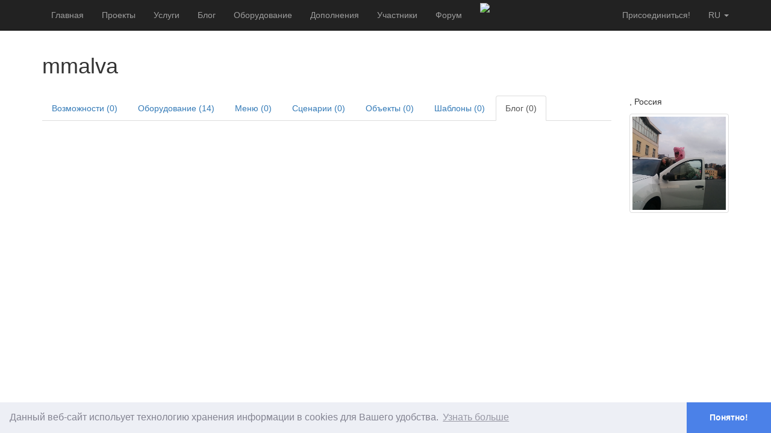

--- FILE ---
content_type: text/html; charset=utf-8
request_url: https://connect.smartliving.ru/profile/572/blog.html
body_size: 4192
content:
<!DOCTYPE html PUBLIC "-//W3C//DTD XHTML 1.0 Transitional//EN"
        "http://www.w3.org/TR/xhtml1/DTD/xhtml1-transitional.dtd">
<html xmlns="http://www.w3.org/1999/xhtml">
<head>
    <link rel="alternate" type="application/rss+xml" href="https://connect.smartliving.ru/blog/rss.xml" title="MajorDoMo Connect Blog Feed">
    <meta name="google-site-verification" content="LdKtuOopj4Lvj_pJHLhWsw_6CiJm9fGdLOvUek3DImY" />
    <meta name="yandex-verification" content="8d4af8085c9cbf41" />
    <meta http-equiv="Content-Type" content="text/html; charset=utf-8"/>
    <meta name="viewport" content="width=device-width, initial-scale=1">
    <title>MAJORDOMO CONNECT</title>
    <meta name="keywords" content="умный дом, мажордом, smart house, majordomo,  smart home, internet of things, open source,  directory">
    <meta name="description" content="Каталог проектов и компонентов Умного Дома">
    <link href="/bootstrap/css/bootstrap.min.css" rel="stylesheet" type="text/css"/>
    <link rel="stylesheet" href="/js/fg-menu/fg.menu.css" type="text/css" media="screen"/>
    <link rel="stylesheet" href="/js/jquery-ui-1.11.0/jquery-ui.min.css" type="text/css">
    <link rel="stylesheet" href="/js/jquery-ui-1.11.0/jquery-ui.theme.min.css" type="text/css">
    <link rel="stylesheet" href="/js/fancybox/jquery.fancybox.css?v=2.1.5" type="text/css" media="screen"/>
    <link rel="stylesheet" href="/js/tag-editor/jquery.tag-editor.css">
    <link rel="stylesheet" href="/js/simplemde/simplemde.min.css">
    <link rel="stylesheet" href="/css/cookieconsent.min.css">
    <link rel="stylesheet" href="/3rdparty/jquery-tooltip/jquery.tooltip.basic.min.css">

    <script type="text/javascript" src="/3rdparty/jquery/jquery-3.3.1.min.js"></script>
    <script type="text/javascript" src="/3rdparty/jquery/jquery-migrate-3.0.0.min.js"></script>

    <script type="text/javascript" src="/bootstrap/js/bootstrap.min.js"></script>
    <script type="text/javascript" src="/js/scripts.js"></script>
    <script type="text/javascript" src="/js/jquery-ui-1.11.0/jquery-ui.min.js"></script>
    <script type="text/javascript" src="/js/fg-menu/fg.menu.js"></script>
    <script type="text/javascript" src="/js/jquery.mousewheel-3.0.6.pack.js"></script>
    <script type="text/javascript" src="/js/fancybox/jquery.fancybox.js?v=2.1.5"></script>
    <script type="text/javascript" src="/js/simplemde/simplemde.min.js"></script>
    <script type="text/javascript" src="/3rdparty/jquery-tooltip/jquery.tooltip.basic.min.js"></script>

<script type="text/javascript" src="/js/cookieconsent.min.js"></script>
    <script type="text/javascript">
        window.addEventListener("load", function(){
            window.cookieconsent.initialise({
                "palette": {
                    "popup": {
                        "background": "#edeff5",
                        "text": "#838391"
                    },
                    "button": {
                        "background": "#4b81e8"

                    }
                },
                "theme": "edgeless",
                "position": "bottom",
                "content": {
                    "message": "Данный веб-сайт испольует технологию хранения информации в cookies для Вашего удобства.",
                    "dismiss": "Понятно!",
                    "link": "Узнать больше",
                    "href": "http://cookiesandyou.com/"
                }
            })});
    </script>

</head>

<script type="text/javascript">

    var refreshDataTimer=0;
    function refreshData() {
        var url = '/api.html?op=general&action=profile';
        //alert(url);
        $.ajax({
            url: url
        }).done(function(data) {
            var obj = JSON.parse(data);
            if (typeof obj.UNREAD != 'undefined') {
                $('#total_unread').html('('+ obj.UNREAD +')');
                $('#total_unread2').html('('+ obj.UNREAD +')');
            } else {
                $('#total_unread').html('');
                $('#total_unread2').html('');
            }
            refreshDataTimer = setTimeout('refreshData();',30*1000);
        });
    }

    var dynids='';
    var dynids_timer=0;
    function dynamicContentRefresh() {
        clearTimeout(dynids_timer);
        var url=window.location.href;
        var dURL = url.replace(/#$/, '');
        if (dURL.indexOf('?') !== -1) {
            dURL+=dynids;
        } else {
            dURL+='?'+dynids;
        }
        //alert(url);
        $.ajax({
            url: dURL
        }).done(function(data) {
            for(var i=0;i<data.blocks.length;i++) {
                $('#'+data.blocks[i].name).html(data.blocks[i].content);
                //$('#'+data.blocks[i].name).fadeIn(100).fadeOut(100).fadeIn(100).fadeOut(100).fadeIn(100);
            }
            dynids_timer=setTimeout('dynamicContentRefresh();',3000);
        });
    }


    $(document).ready(function() {

        $('.dynamic_content').each(function() {
            if ($(this).attr('id')) {
                var dyn_id = $(this).attr('id');
                dynids+='&dynids[]='+dyn_id;
            }
        });
        if (dynids!='') {
            dynamicContentRefresh();
        }

        $(".wiki_hint").fancybox({
            maxWidth        : 800,
            maxHeight       : 600,
            fitToView       : false,
            width           : '70%',
            height          : '70%',
            autoSize        : false,
            closeClick      : false,
            openEffect      : 'none',
            closeEffect     : 'none'
        });
        $(".popup").fancybox({
            maxWidth        : 800,
            maxHeight       : 600,
            fitToView       : false,
            width           : '70%',
            height          : '70%',
            autoSize        : false,
            closeClick      : false,
            openEffect      : 'none',
            closeEffect     : 'none'
        });
        $("a#inline").fancybox();
        refreshData();

        if ($(".simple_mde").length) {
          simplemde = new SimpleMDE({ element: $(".simple_mde")[0],
              showIcons: ["code", "table"],
              spellChecker: false,
          });
        }

        $(".mk_urls").click(function () {
            if ((this.href.indexOf('yadi.sk') !== -1) || (this.href.indexOf('getfile') !== -1)) {
                var url = '/download_popup.php?url='+encodeURIComponent(this.href);
                var popupTimer = setTimeout(function() {
                    $.fancybox({
                        'title': this.title,
                        'type':'iframe',
                        'width': 680,
                        'href':url
                    });
                },1000);
            }
            return true;
        });


    });
</script>

<body>

    <nav class="navbar navbar-fixed-top navbar-inverse">
    <div class="container">
        <div class="navbar-header">
            <button type="button" class="navbar-toggle collapsed" data-toggle="collapse" data-target="#navbar" aria-expanded="false" aria-controls="navbar">
                <span class="sr-only">Toggle navigation</span>
                <span class="icon-bar"></span>
                <span class="icon-bar"></span>
                <span class="icon-bar"></span>
            </button>
        </div>
        <div id="navbar" class="collapse navbar-collapse">
            
            <ul class="nav navbar-nav">
                <li><a href="/">Главная</a></li>
                
                <li><a href="/tasks.html">Проекты</a></li>
                <li><a href="/services.html">Услуги</a></li>
                <li><a href="/blog.html">Блог</a></li>
                
                <li><a href="/umniy-dom-oborudovanie.html">Оборудование</a></li>
                <li><a href="/addons.html">Дополнения</a></li>
                <li><a href="/top.html">Участники</a></li>
                <li><a href="/forum.html">Форум</a></li>
                
            </ul>

            
            <ul class="nav navbar-nav hidden-xs">
                <li><a href="/services/s2.html" style="padding-top:5px;padding-bottom:0px"><img src="/img/connect_banner_sm.gif" border="0"></a></li>
            </ul>
            

            
            <ul class="nav navbar-nav navbar-right">
                <li class="dropdown">
                    <a href="#" class="dropdown-toggle text-uppercase" data-toggle="dropdown" role="button" aria-haspopup="true" aria-expanded="false">ru
                        <span class="caret"></span></a>
                    <ul class="dropdown-menu">
                        <li><a href="http://connect.smartliving.ru/">RU</a></li>
                        <li><a href="http://connect.majordomohome.com/">EN</a></li>
                    </ul>
                </li>
            </ul>
            

            <ul class="nav navbar-nav navbar-right">
                
                <li><a href="/members.html" class="">Присоединиться!</a></li>
                
            </ul>
        </div><!-- /.nav-collapse -->
    </div><!-- /.container -->
</nav><!-- /.navbar -->

<nav class="navbar navbar-default">
    <div class="container-fluid">
        
        <div class="collapse navbar-collapse" id="bs-example-navbar-collapse-1">


        </div>
    </div>
</nav>

    <div class="container">
                        
















        

        

        

        

        
        
        

        

        

        

        

        

                

        

                

                


        




<!-- Control Panel -->
 <div class="row">
    <div class="col-md-10">
        <h1>mmalva</h1>
    </div>
    <div class="col-md-2">
        
    </div>
</div>
&nbsp;



<div class="row">


  <div class="col-md-10">


   
   <ul class="nav nav-tabs">
    <li>
    <a href="/profile/572">Возможности (0)</a>
    </li>
    <li>
    <a href="/profile/572/components.html">Оборудование (14)</a>
    </li>
    
    <li>
    <a href="/profile/572/menu.html">Меню (0)</a>
    </li>
    <li>
    <a href="/profile/572/scripts.html">Сценарии (0)</a>
    </li>
    <li>
    <a href="/profile/572/objects.html">Объекты (0)</a>
    </li>
    <li>
    <a href="/profile/572/patterns.html">Шаблоны (0)</a></a>
    </li>
    
    <li class="active">
    <a href="/profile/572/blog.html">Блог (0)</a>
    </li>
</ul>&nbsp;

        


   







    

        


            


 


   


   


     

     

  </div>

    <div class="col-md-2">
        <p>, Россия</p>

        

        


        
        <img src="/./cms/members/572_avatar_1443969779.jpg" class="img-thumbnail">
        

    </div>


</div>












                        

                        

                        

            

            





    </div>

<p>&nbsp;</p>
<p>&nbsp;</p>
<p>&nbsp;</p>
<p>&nbsp;</p>

<div class="navbar navbar-default navbar-fixed-bottom visible-lg visible-md">
    <div class="container">
        
        <p class="navbar-text pull-left">&copy; 2026 <a href="https://sjlab.dev/">SJLab</a>
            |
            Реквизиты: Курицын С. С. ИНН 762001394609
            |
            <a href="/contacts.html">Контакты</a>
            |
            <a href="/public-offer-connect.pdf">Публичный договор</a>
        </p>
        <a href="http://smartliving.ru" class="navbar-btn btn-danger btn pull-right">
            <span class="glyphicon glyphicon-star"></span>  SmartLiving</a>
        
    </div>
</div>

    <!-- Yandex.Metrika counter -->
    <script type="text/javascript" >
        (function (d, w, c) {
            (w[c] = w[c] || []).push(function() {
                try {
                    w.yaCounter45212898 = new Ya.Metrika({
                        id:45212898,
                        clickmap:true,
                        trackLinks:true,
                        accurateTrackBounce:true,
                        webvisor:true
                    });
                } catch(e) { }
            });

            var n = d.getElementsByTagName("script")[0],
                    s = d.createElement("script"),
                    f = function () { n.parentNode.insertBefore(s, n); };
            s.type = "text/javascript";
            s.async = true;
            s.src = "https://mc.yandex.ru/metrika/watch.js";

            if (w.opera == "[object Opera]") {
                d.addEventListener("DOMContentLoaded", f, false);
            } else { f(); }
        })(document, window, "yandex_metrika_callbacks");
    </script>
    <noscript><div><img src="https://mc.yandex.ru/watch/45212898" style="position:absolute; left:-9999px;" alt="" /></div></noscript>
    <!-- /Yandex.Metrika counter -->

    <!-- Global site tag (gtag.js) - Google Analytics -->
    <script async src="https://www.googletagmanager.com/gtag/js?id=UA-108444558-2"></script>
    <script>
        window.dataLayer = window.dataLayer || [];
        function gtag(){dataLayer.push(arguments);}
        gtag('js', new Date());

        gtag('config', 'UA-108444558-2');
    </script>


</body>
</html><!-- BEGIN PERFORMANCE REPORT
TOTAL (1): 0.2962 100%
final_echo (1): 0.0002 0.08%
 END PERFORMANCE REPORT -->

--- FILE ---
content_type: text/plain;charset=UTF-8
request_url: https://connect.smartliving.ru/api.html?op=general&action=profile
body_size: 24
content:
{"timestamp":1769022308}